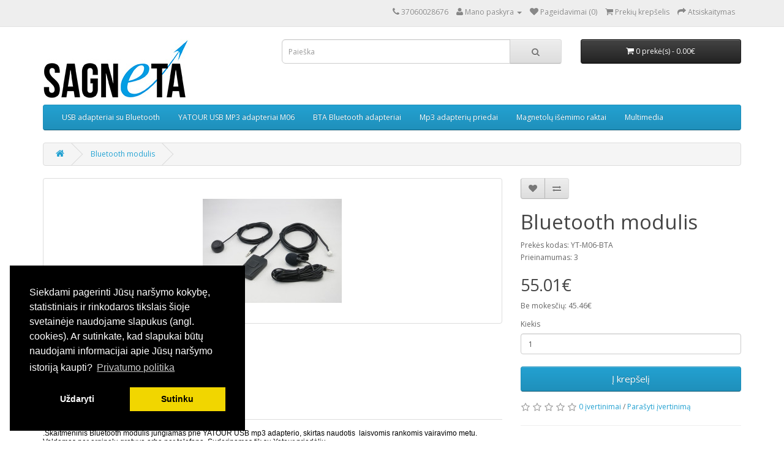

--- FILE ---
content_type: text/html; charset=utf-8
request_url: https://www.mp3adapteris.lt/bluetooth-modulis-330372412.html
body_size: 8384
content:
<!DOCTYPE html>
<!--[if IE]><![endif]-->
<!--[if IE 8 ]><html dir="ltr" lang="lt" class="ie8"><![endif]-->
<!--[if IE 9 ]><html dir="ltr" lang="lt" class="ie9"><![endif]-->
<!--[if (gt IE 9)|!(IE)]><!-->
<html dir="ltr" lang="lt">
<!--<![endif]-->
<head>
<meta charset="UTF-8" />
<meta name="viewport" content="width=device-width, initial-scale=1">
<title>Audi Bluetooth</title>
<base href="https://www.mp3adapteris.lt/" />
<meta name="verify-paysera" content="6f51a1880d29600e2a3dfcde7c8fa8d6">
<meta name="description" content="Audi bluetooth modulisBluetooth modulis - Bluetooth modulis - Skaitmeninis Bluetooth modulis, skirtas naudotis laisvomis rankomis vairavimo metu.Bluetooth modulis - ." />
<meta name="keywords" content= "audi,bluetooth bluetooth modulis bluetooth modulis audi bluetooth modulis volkswagen bluetooth modulis skoda bluetooth modulis seat bluetooth modulis toyota bluetooth modulis honda bluetooth modulis bmw bluetooth modulis alfa-romeo bluetooth modulis fiat " />
<meta http-equiv="X-UA-Compatible" content="IE=edge">
<link href="https://www.mp3adapteris.lt/image/catalog/cart.png" rel="icon" />
<link href="https://www.mp3adapteris.lt/bluetooth-modulis-330372412.html" rel="canonical" />
<script src="catalog/view/javascript/jquery/jquery-2.1.1.min.js" type="text/javascript"></script>
<link href="catalog/view/javascript/bootstrap/css/bootstrap.min.css" rel="stylesheet" media="screen" />
<script src="catalog/view/javascript/bootstrap/js/bootstrap.min.js" type="text/javascript"></script>
<link href="catalog/view/javascript/font-awesome/css/font-awesome.min.css" rel="stylesheet" type="text/css" />
<link href="//fonts.googleapis.com/css?family=Open+Sans:400,400i,300,700" rel="stylesheet" type="text/css" />
<link href="catalog/view/theme/default/stylesheet/stylesheet.css" rel="stylesheet">
<link href="catalog/view/javascript/jquery/magnific/magnific-popup.css" type="text/css" rel="stylesheet" media="screen" />
<link href="catalog/view/javascript/jquery/datetimepicker/bootstrap-datetimepicker.min.css" type="text/css" rel="stylesheet" media="screen" />
<link href="catalog/view/javascript/isenselabs_gdpr/cookieconsent.min.css" type="text/css" rel="stylesheet" media="screen" />
<script src="catalog/view/javascript/common.js" type="text/javascript"></script>
<script src="catalog/view/javascript/jquery/magnific/jquery.magnific-popup.min.js" type="text/javascript"></script>
<script src="catalog/view/javascript/jquery/datetimepicker/moment.js" type="text/javascript"></script>
<script src="catalog/view/javascript/jquery/datetimepicker/bootstrap-datetimepicker.min.js" type="text/javascript"></script>
<script src="catalog/view/javascript/isenselabs_gdpr/cookieconsent.min.js" type="text/javascript"></script>
<script>
  (function(i,s,o,g,r,a,m){i['GoogleAnalyticsObject']=r;i[r]=i[r]||function(){
  (i[r].q=i[r].q||[]).push(arguments)},i[r].l=1*new Date();a=s.createElement(o),
  m=s.getElementsByTagName(o)[0];a.async=1;a.src=g;m.parentNode.insertBefore(a,m)
  })(window,document,'script','//www.google-analytics.com/analytics.js','ga');
 
  ga('create', 'UA-69959139-1', 'auto');
  ga('send', 'pageview');
 
</script>
        	<!--Cookie Consent Bar by iSenseLabs GDPR Extension-->
	<script>
		window.addEventListener("load", function(){
		window.cookieconsent.initialise({
		  		  "position": "bottom-left",
		  		  		  "palette": {
			"popup": {
			  "background": "#000000",
			  "text": "#ffffff"
			},
			"button": {
			  "background": "#f1d600",
			  "text": "#000000"
			}
		  },
		  "type": "opt-in",
		  "content": {
			"message": "Siekdami pagerinti Jūsų naršymo kokybę, statistiniais ir rinkodaros tikslais šioje svetainėje naudojame slapukus (angl. cookies). Ar sutinkate, kad slapukai būtų naudojami informacijai apie Jūsų naršymo istoriją kaupti?",
			"allow": "Sutinku",
			"dismiss": "Uždaryti",
						"link": "Privatumo politika",
			"href": "https://www.mp3adapteris.lt/privatumo-politika"
					  }
		})});
	</script>
		<script>
		$(document).ready(function() {
			$('body').delegate('a.cc-btn.cc-allow', 'click', function(e) {
				$.get('https://www.mp3adapteris.lt/index.php?route=module/isenselabs_gdpr/accept_pp_from_ccb');
			});
		});
	</script>
	        
</head>
<body class="product-product-56">
<nav id="top">
  <div class="container">
            <div id="top-links" class="nav pull-right">
      <ul class="list-inline">
        <li><a href="https://www.mp3adapteris.lt/index.php?route=information/contact"><i class="fa fa-phone"></i></a> <span class="hidden-xs hidden-sm hidden-md">37060028676</span></li>
        <li class="dropdown"><a href="https://www.mp3adapteris.lt/index.php?route=account/account" title="Mano paskyra" class="dropdown-toggle" data-toggle="dropdown"><i class="fa fa-user"></i> <span class="hidden-xs hidden-sm hidden-md">Mano paskyra</span> <span class="caret"></span></a>
          <ul class="dropdown-menu dropdown-menu-right">
                        <li><a href="https://www.mp3adapteris.lt/index.php?route=account/register">Registruotis</a></li>
            <li><a href="https://www.mp3adapteris.lt/index.php?route=account/login">Prisijungti</a></li>
                      </ul>
        </li>
        <li><a href="https://www.mp3adapteris.lt/index.php?route=account/wishlist" id="wishlist-total" title="Pageidavimai (0)"><i class="fa fa-heart"></i> <span class="hidden-xs hidden-sm hidden-md">Pageidavimai (0)</span></a></li>
        <li><a href="https://www.mp3adapteris.lt/index.php?route=checkout/cart" title="Prekių krepšelis"><i class="fa fa-shopping-cart"></i> <span class="hidden-xs hidden-sm hidden-md">Prekių krepšelis</span></a></li>
        <li><a href="https://www.mp3adapteris.lt/index.php?route=checkout/checkout" title="Atsiskaitymas"><i class="fa fa-share"></i> <span class="hidden-xs hidden-sm hidden-md">Atsiskaitymas</span></a></li>
      </ul>
    </div>
  </div>
</nav>
<header>
  <div class="container">
    <div class="row">
      <div class="col-sm-4">
        <div id="logo">
                    <a href="https://www.mp3adapteris.lt/index.php?route=common/home"><img src="https://www.mp3adapteris.lt/image/catalog/Sagneta-logo-baltas.jpg" title="Sagneta" alt="Sagneta" class="img-responsive" /></a>
                  </div>
      </div>
      <div class="col-sm-5"><div id="search" class="input-group">
  <input type="text" name="search" value="" placeholder="Paieška" class="form-control input-lg" />
  <span class="input-group-btn">
    <button type="button" class="btn btn-default btn-lg"><i class="fa fa-search"></i></button>
  </span>
</div>      </div>
      <div class="col-sm-3"><div id="cart" class="btn-group btn-block">
  <button type="button" data-toggle="dropdown" data-loading-text="Kraunasi..." class="btn btn-inverse btn-block btn-lg dropdown-toggle"><i class="fa fa-shopping-cart"></i> <span id="cart-total">0 prekė(s) - 0.00€</span></button>
  <ul class="dropdown-menu pull-right">
        <li>
      <p class="text-center">Jūsų prekių krepšelis tuščias</p>
    </li>
      </ul>
</div>
</div>
    </div>
  </div>
</header>
<div class="container">
  <nav id="menu" class="navbar">
    <div class="navbar-header"><span id="category" class="visible-xs">Kategorijos</span>
      <button type="button" class="btn btn-navbar navbar-toggle" data-toggle="collapse" data-target=".navbar-ex1-collapse"><i class="fa fa-bars"></i></button>
    </div>
    <div class="collapse navbar-collapse navbar-ex1-collapse">
      <ul class="nav navbar-nav">
                        <li><a href="https://www.mp3adapteris.lt/Automobiliniai-USB-adapteriai-su-Bluetooth">USB adapteriai su Bluetooth</a></li>
                                <li class="dropdown"><a href="https://www.mp3adapteris.lt/yatour-usb-adapteriai" class="dropdown-toggle" data-toggle="dropdown">YATOUR  USB MP3 adapteriai M06</a>
          <div class="dropdown-menu">
            <div class="dropdown-inner">
                            <ul class="list-unstyled">
                                <li><a href="https://www.mp3adapteris.lt/yatour-usb-adapteriai/acura">Acura (2)</a></li>
                                <li><a href="https://www.mp3adapteris.lt/yatour-usb-adapteriai/alfa-romeo">Alfa-Romeo (2)</a></li>
                                <li><a href="https://www.mp3adapteris.lt/yatour-usb-adapteriai/audi">Audi (4)</a></li>
                                <li><a href="https://www.mp3adapteris.lt/yatour-usb-adapteriai/bmw">BMW (4)</a></li>
                                <li><a href="https://www.mp3adapteris.lt/yatour-usb-adapteriai/citroen">Citroen (3)</a></li>
                                <li><a href="https://www.mp3adapteris.lt/yatour-usb-adapteriai/fiat">Fiat (2)</a></li>
                                <li><a href="https://www.mp3adapteris.lt/yatour-usb-adapteriai/ford">Ford (3)</a></li>
                                <li><a href="https://www.mp3adapteris.lt/yatour-usb-adapteriai/honda">Honda (4)</a></li>
                                <li><a href="https://www.mp3adapteris.lt/yatour-usb-adapteriai/lexus">Lexus (3)</a></li>
                                <li><a href="https://www.mp3adapteris.lt/yatour-usb-adapteriai/mazda">Mazda (3)</a></li>
                                <li><a href="https://www.mp3adapteris.lt/yatour-usb-adapteriai/nissan">Nissan (2)</a></li>
                              </ul>
                            <ul class="list-unstyled">
                                <li><a href="https://www.mp3adapteris.lt/yatour-usb-adapteriai/peugeot">Peugeot (3)</a></li>
                                <li><a href="https://www.mp3adapteris.lt/yatour-usb-adapteriai/renault">Renault (3)</a></li>
                                <li><a href="https://www.mp3adapteris.lt/yatour-usb-adapteriai/scion">Scion (2)</a></li>
                                <li><a href="https://www.mp3adapteris.lt/yatour-usb-adapteriai/seat">SEAT (2)</a></li>
                                <li><a href="https://www.mp3adapteris.lt/yatour-usb-adapteriai/skoda 8 pin">Skoda (4)</a></li>
                                <li><a href="https://www.mp3adapteris.lt/yatour-usb-adapteriai/suzuki">Suzuki (3)</a></li>
                                <li><a href="https://www.mp3adapteris.lt/yatour-usb-adapteriai/toyota">Toyota (4)</a></li>
                                <li><a href="https://www.mp3adapteris.lt/yatour-usb-adapteriai/Volkswagen">Volkswagen (4)</a></li>
                                <li><a href="https://www.mp3adapteris.lt/yatour-usb-adapteriai/volvo">Volvo (4)</a></li>
                                <li><a href="https://www.mp3adapteris.lt/yatour-usb-adapteriai/yatour-priedai">YATOUR priedai (1)</a></li>
                              </ul>
                          </div>
            <a href="https://www.mp3adapteris.lt/yatour-usb-adapteriai" class="see-all">Žiūrėti visus YATOUR  USB MP3 adapteriai M06</a> </div>
        </li>
                                <li class="dropdown"><a href="https://www.mp3adapteris.lt/yatour-bluetooth-modulis" class="dropdown-toggle" data-toggle="dropdown">BTA Bluetooth adapteriai </a>
          <div class="dropdown-menu">
            <div class="dropdown-inner">
                            <ul class="list-unstyled">
                                <li><a href="https://www.mp3adapteris.lt/yatour-bluetooth-modulis/acura-1369919967">Acura (1)</a></li>
                                <li><a href="https://www.mp3adapteris.lt/yatour-bluetooth-modulis/audi-2127368603">Audi (3)</a></li>
                                <li><a href="https://www.mp3adapteris.lt/yatour-bluetooth-modulis/bmw-1226892436">BMW (3)</a></li>
                                <li><a href="https://www.mp3adapteris.lt/yatour-bluetooth-modulis/citroen-1178316729">Citroen (2)</a></li>
                                <li><a href="https://www.mp3adapteris.lt/yatour-bluetooth-modulis/fiat-1804258773">Fiat (1)</a></li>
                                <li><a href="https://www.mp3adapteris.lt/yatour-bluetooth-modulis/ford-1293579467">Ford (2)</a></li>
                                <li><a href="https://www.mp3adapteris.lt/yatour-bluetooth-modulis/honda-955871187">Honda (3)</a></li>
                                <li><a href="https://www.mp3adapteris.lt/yatour-bluetooth-modulis/lexus-521963258">Lexus (2)</a></li>
                              </ul>
                            <ul class="list-unstyled">
                                <li><a href="https://www.mp3adapteris.lt/yatour-bluetooth-modulis/mazda-1263046835">Mazda (2)</a></li>
                                <li><a href="https://www.mp3adapteris.lt/yatour-bluetooth-modulis/nissan-1236560389">Nissan (1)</a></li>
                                <li><a href="https://www.mp3adapteris.lt/yatour-bluetooth-modulis/peugeot-815247753">Peugeot (2)</a></li>
                                <li><a href="https://www.mp3adapteris.lt/yatour-bluetooth-modulis/skoda">Skoda (3)</a></li>
                                <li><a href="https://www.mp3adapteris.lt/yatour-bluetooth-modulis/toyota-985326348">Toyota (3)</a></li>
                                <li><a href="https://www.mp3adapteris.lt/yatour-bluetooth-modulis/volkswagen-944132697">Volkswagen (3)</a></li>
                                <li><a href="https://www.mp3adapteris.lt/yatour-bluetooth-modulis/volvo-368633845">Volvo (3)</a></li>
                              </ul>
                          </div>
            <a href="https://www.mp3adapteris.lt/yatour-bluetooth-modulis" class="see-all">Žiūrėti visus BTA Bluetooth adapteriai </a> </div>
        </li>
                                <li><a href="https://www.mp3adapteris.lt/mp3-adapteriu-priedai">Mp3 adapterių priedai</a></li>
                                <li><a href="https://www.mp3adapteris.lt/magnetolu-isemimo-raktai">Magnetolų išėmimo raktai</a></li>
                                <li><a href="https://www.mp3adapteris.lt/index.php?route=product/category&amp;path=104">Multimedia</a></li>
                      </ul>
    </div>
  </nav>
</div>
<div class="container">
  <ul class="breadcrumb">
        <li><a href="https://www.mp3adapteris.lt/index.php?route=common/home"><i class="fa fa-home"></i></a></li>
        <li><a href="https://www.mp3adapteris.lt/bluetooth-modulis-330372412.html">Bluetooth modulis </a></li>
      </ul>
  <div class="row">                <div id="content" class="col-sm-12">      <div class="row">
                                <div class="col-sm-8">
                    <ul class="thumbnails">
                        <li><a class="thumbnail" href="https://www.mp3adapteris.lt/image/cache/catalog/bluetooth-modulis-56-500x500.JPG" title="Bluetooth modulis "><img src="https://www.mp3adapteris.lt/image/cache/catalog/bluetooth-modulis-56-228x228.JPG" title="Bluetooth modulis " alt="Bluetooth modulis " /></a></li>
                                                <li class="image-additional"><a class="thumbnail" href="https://www.mp3adapteris.lt/image/cache/catalog/bluetooth-modulis-a3705-500x500.JPG" title="Bluetooth modulis "> <img src="https://www.mp3adapteris.lt/image/cache/catalog/bluetooth-modulis-a3705-74x74.JPG" title="Bluetooth modulis " alt="Bluetooth modulis " /></a></li>
                        <li class="image-additional"><a class="thumbnail" href="https://www.mp3adapteris.lt/image/cache/catalog/bluetooth-modulis-a3706-500x500.JPG" title="Bluetooth modulis "> <img src="https://www.mp3adapteris.lt/image/cache/catalog/bluetooth-modulis-a3706-74x74.JPG" title="Bluetooth modulis " alt="Bluetooth modulis " /></a></li>
                        <li class="image-additional"><a class="thumbnail" href="https://www.mp3adapteris.lt/image/cache/catalog/bluetooth-modulis-a3707-500x500.JPG" title="Bluetooth modulis "> <img src="https://www.mp3adapteris.lt/image/cache/catalog/bluetooth-modulis-a3707-74x74.JPG" title="Bluetooth modulis " alt="Bluetooth modulis " /></a></li>
                                  </ul>
                    <ul class="nav nav-tabs">
            <li class="active"><a href="#tab-description" data-toggle="tab">Aprašymas</a></li>
                                    <li><a href="#tab-review" data-toggle="tab">Įvertinimai (0)</a></li>
                      </ul>
          <div class="tab-content">
            <div class="tab-pane active" id="tab-description"><ul id="idTab1" class="bullet" style="padding: 0px; margin: 10px 0px 0px; color: rgb(0, 0, 0); font-family: 'Trebuchet MS', Helvetica, sans-serif; font-size: 12.4799995422363px; line-height: 19.9679985046387px;"><p style="padding: 0px; margin-bottom: 20px; font-family: Arial, Helvetica, sans-serif; font-size: 12px; line-height: normal;">.Skaitmeninis Bluetooth modulis jungiamas prie YATOUR USB mp3 adapterio, skirtas naudotis &nbsp;laisvomis rankomis vairavimo metu. Valdomas per orginalų grotuvą arba per telefoną. Suderinamas tik su Yatour priedėliu.</p><p style="padding: 0px; margin-bottom: 20px; font-family: Arial, Helvetica, sans-serif; font-size: 12px; line-height: normal;"><span style="padding: 0px; margin: 0px; font-size: 14px;"><strong style="padding: 0px; margin: 0px;">Bluetooth sąsaja:&nbsp;</strong></span></p><p style="padding: 0px; margin-bottom: 20px; font-family: Arial, Helvetica, sans-serif; font-size: 12px; line-height: normal;">Prijunkite mobilujį telefoną per Bluetooth ryšį;</p><p style="padding: 0px; margin-bottom: 20px; font-family: Arial, Helvetica, sans-serif; font-size: 12px; line-height: normal;">Atsiliepkite į skambutį vos vienu mygtuko spustelėjimu grotuve;</p><p style="padding: 0px; margin-bottom: 20px; font-family: Arial, Helvetica, sans-serif; font-size: 12px; line-height: normal;">Kalbančiojo balsą girdėsite per automobilyje esančią garso sistemą;</p><p style="padding: 0px; margin-bottom: 20px; font-family: Arial, Helvetica, sans-serif; font-size: 12px; line-height: normal;">Naudokite telefoną kaip muzikos grotuvą per Bluetooth ryšį pasinaudodami A2DP funkcija.</p></ul></div>
                                    <div class="tab-pane" id="tab-review">
              <form class="form-horizontal">
                <div id="review"></div>
                <h2>Parašyti įvertinimą</h2>
                                <div class="form-group required">
                  <div class="col-sm-12">
                    <label class="control-label" for="input-name">Jūsų vardas:</label>
                    <input type="text" name="name" value="" id="input-name" class="form-control" />
                  </div>
                </div>
                <div class="form-group required">
                  <div class="col-sm-12">
                    <label class="control-label" for="input-review">Jūsų apžvalga:</label>
                    <textarea name="text" rows="5" id="input-review" class="form-control"></textarea>
                    <div class="help-block"><span style="color: #FF0000;">Pastaba:</span> Įvestas tekstas nebus išverstas.</div>
                  </div>
                </div>
                <div class="form-group required">
                  <div class="col-sm-12">
                    <label class="control-label">Įvertinimas:</label>
                    &nbsp;&nbsp;&nbsp; Blogas&nbsp;
                    <input type="radio" name="rating" value="1" />
                    &nbsp;
                    <input type="radio" name="rating" value="2" />
                    &nbsp;
                    <input type="radio" name="rating" value="3" />
                    &nbsp;
                    <input type="radio" name="rating" value="4" />
                    &nbsp;
                    <input type="radio" name="rating" value="5" />
                    &nbsp;Geras</div>
                </div>
                                <div class="buttons clearfix">
                  <div class="pull-right">
                    <button type="button" id="button-review" data-loading-text="Kraunasi..." class="btn btn-primary">Tęsti</button>
                  </div>
                </div>
                              </form>
            </div>
                      </div>
        </div>
                                <div class="col-sm-4">
          <div class="btn-group">
            <button type="button" data-toggle="tooltip" class="btn btn-default" title="Pageidauti" onclick="wishlist.add('56');"><i class="fa fa-heart"></i></button>
            <button type="button" data-toggle="tooltip" class="btn btn-default" title="Palyginti" onclick="compare.add('56');"><i class="fa fa-exchange"></i></button>
          </div>
          <h1>Bluetooth modulis </h1>
          <ul class="list-unstyled">
                        <li>Prekės kodas: YT-M06-BTA</li>
                        <li>Prieinamumas: 3</li>
          </ul>
                    <ul class="list-unstyled">
                        <li>
              <h2>55.01€</h2>
            </li>
                                    <li>Be mokesčių: 45.46€</li>
                                              </ul>
                    <div id="product">
                                    <div class="form-group">
              <label class="control-label" for="input-quantity">Kiekis</label>
              <input type="text" name="quantity" value="1" size="2" id="input-quantity" class="form-control" />
              <input type="hidden" name="product_id" value="56" />
              <br />
              <button type="button" id="button-cart" data-loading-text="Kraunasi..." class="btn btn-primary btn-lg btn-block">Į krepšelį</button>
            </div>
                      </div>
                    <div class="rating">
            <p>
                                          <span class="fa fa-stack"><i class="fa fa-star-o fa-stack-1x"></i></span>
                                                        <span class="fa fa-stack"><i class="fa fa-star-o fa-stack-1x"></i></span>
                                                        <span class="fa fa-stack"><i class="fa fa-star-o fa-stack-1x"></i></span>
                                                        <span class="fa fa-stack"><i class="fa fa-star-o fa-stack-1x"></i></span>
                                                        <span class="fa fa-stack"><i class="fa fa-star-o fa-stack-1x"></i></span>
                                          <a href="" onclick="$('a[href=\'#tab-review\']').trigger('click'); return false;">0 įvertinimai</a> / <a href="" onclick="$('a[href=\'#tab-review\']').trigger('click'); return false;">Parašyti įvertinimą</a></p>
            <hr>
            <!-- AddThis Button BEGIN -->
            <div class="addthis_toolbox addthis_default_style"><a class="addthis_button_facebook_like" fb:like:layout="button_count"></a> <a class="addthis_button_tweet"></a> <a class="addthis_button_pinterest_pinit"></a> <a class="addthis_counter addthis_pill_style"></a></div>
            <script type="text/javascript" src="//s7.addthis.com/js/300/addthis_widget.js#pubid=ra-515eeaf54693130e"></script>
            <!-- AddThis Button END -->
          </div>
                  </div>
      </div>
                  <p>Žymos:                        <a href="https://www.mp3adapteris.lt/index.php?route=product/search&amp;tag=bluetooth">bluetooth</a>,
                                <a href="https://www.mp3adapteris.lt/index.php?route=product/search&amp;tag=modulis">modulis</a>,
                                <a href="https://www.mp3adapteris.lt/index.php?route=product/search&amp;tag=skoda acura">skoda acura</a>
                      </p>
            </div>
    </div>
</div>
<script type="text/javascript"><!--
$('select[name=\'recurring_id\'], input[name="quantity"]').change(function(){
	$.ajax({
		url: 'index.php?route=product/product/getRecurringDescription',
		type: 'post',
		data: $('input[name=\'product_id\'], input[name=\'quantity\'], select[name=\'recurring_id\']'),
		dataType: 'json',
		beforeSend: function() {
			$('#recurring-description').html('');
		},
		success: function(json) {
			$('.alert, .text-danger').remove();

			if (json['success']) {
				$('#recurring-description').html(json['success']);
			}
		}
	});
});
//--></script>
<script type="text/javascript"><!--
$('#button-cart').on('click', function() {
	$.ajax({
		url: 'index.php?route=checkout/cart/add',
		type: 'post',
		data: $('#product input[type=\'text\'], #product input[type=\'hidden\'], #product input[type=\'radio\']:checked, #product input[type=\'checkbox\']:checked, #product select, #product textarea'),
		dataType: 'json',
		beforeSend: function() {
			$('#button-cart').button('loading');
		},
		complete: function() {
			$('#button-cart').button('reset');
		},
		success: function(json) {
			$('.alert, .text-danger').remove();
			$('.form-group').removeClass('has-error');

			if (json['error']) {
				if (json['error']['option']) {
					for (i in json['error']['option']) {
						var element = $('#input-option' + i.replace('_', '-'));

						if (element.parent().hasClass('input-group')) {
							element.parent().after('<div class="text-danger">' + json['error']['option'][i] + '</div>');
						} else {
							element.after('<div class="text-danger">' + json['error']['option'][i] + '</div>');
						}
					}
				}

				if (json['error']['recurring']) {
					$('select[name=\'recurring_id\']').after('<div class="text-danger">' + json['error']['recurring'] + '</div>');
				}

				// Highlight any found errors
				$('.text-danger').parent().addClass('has-error');
			}

			if (json['success']) {
				$('.breadcrumb').after('<div class="alert alert-success">' + json['success'] + '<button type="button" class="close" data-dismiss="alert">&times;</button></div>');

				$('#cart > button').html('<i class="fa fa-shopping-cart"></i> ' + json['total']);

				$('html, body').animate({ scrollTop: 0 }, 'slow');

				$('#cart > ul').load('index.php?route=common/cart/info ul li');
			}
		}
	});
});
//--></script>
<script type="text/javascript"><!--
$('.date').datetimepicker({
	pickTime: false
});

$('.datetime').datetimepicker({
	pickDate: true,
	pickTime: true
});

$('.time').datetimepicker({
	pickDate: false
});

$('button[id^=\'button-upload\']').on('click', function() {
	var node = this;

	$('#form-upload').remove();

	$('body').prepend('<form enctype="multipart/form-data" id="form-upload" style="display: none;"><input type="file" name="file" /></form>');

	$('#form-upload input[name=\'file\']').trigger('click');

	if (typeof timer != 'undefined') {
    	clearInterval(timer);
	}

	timer = setInterval(function() {
		if ($('#form-upload input[name=\'file\']').val() != '') {
			clearInterval(timer);

			$.ajax({
				url: 'index.php?route=tool/upload',
				type: 'post',
				dataType: 'json',
				data: new FormData($('#form-upload')[0]),
				cache: false,
				contentType: false,
				processData: false,
				beforeSend: function() {
					$(node).button('loading');
				},
				complete: function() {
					$(node).button('reset');
				},
				success: function(json) {
					$('.text-danger').remove();

					if (json['error']) {
						$(node).parent().find('input').after('<div class="text-danger">' + json['error'] + '</div>');
					}

					if (json['success']) {
						alert(json['success']);

						$(node).parent().find('input').attr('value', json['code']);
					}
				},
				error: function(xhr, ajaxOptions, thrownError) {
					alert(thrownError + "\r\n" + xhr.statusText + "\r\n" + xhr.responseText);
				}
			});
		}
	}, 500);
});
//--></script>
<script type="text/javascript"><!--
$('#review').delegate('.pagination a', 'click', function(e) {
  e.preventDefault();

    $('#review').fadeOut('slow');

    $('#review').load(this.href);

    $('#review').fadeIn('slow');
});

$('#review').load('index.php?route=product/product/review&product_id=56');

$('#button-review').on('click', function() {
	$.ajax({
		url: 'index.php?route=product/product/write&product_id=56',
		type: 'post',
		dataType: 'json',
		data: 'name=' + encodeURIComponent($('input[name=\'name\']').val()) + '&text=' + encodeURIComponent($('textarea[name=\'text\']').val()) + '&rating=' + encodeURIComponent($('input[name=\'rating\']:checked').val() ? $('input[name=\'rating\']:checked').val() : ''),
		beforeSend: function() {
			$('#button-review').button('loading');
		},
		complete: function() {
			$('#button-review').button('reset');
		},
		success: function(json) {
			$('.alert-success, .alert-danger').remove();

			if (json['error']) {
				$('#review').after('<div class="alert alert-danger"><i class="fa fa-exclamation-circle"></i> ' + json['error'] + '</div>');
			}

			if (json['success']) {
				$('#review').after('<div class="alert alert-success"><i class="fa fa-check-circle"></i> ' + json['success'] + '</div>');

				$('input[name=\'name\']').val('');
				$('textarea[name=\'text\']').val('');
				$('input[name=\'rating\']:checked').prop('checked', false);
			}
		}
	});
});

$(document).ready(function() {
	$('.thumbnails').magnificPopup({
		type:'image',
		delegate: 'a',
		gallery: {
			enabled:true
		}
	});
});
//--></script>
<footer>
  <div class="container">
    <div class="row">
            <div class="col-sm-3">
        <h5>Informacija</h5>
        <ul class="list-unstyled">
                    <li><a href="https://www.mp3adapteris.lt/index.php?route=module/isenselabs_gdpr">BADR(GDPR) įrankiai</a></li>
                    <li><a href="https://www.mp3adapteris.lt/apie-mus">Apie mus</a></li>
                    <li><a href="https://www.mp3adapteris.lt/atsiskaitymo-budai">Atsiskaitymo būdai</a></li>
                    <li><a href="https://www.mp3adapteris.lt/garantijos-grazinimai">Garantijos ir grąžinimai</a></li>
                    <li><a href="https://www.mp3adapteris.lt/prekiu-pristatymas">Prekių pristatymas</a></li>
                    <li><a href="https://www.mp3adapteris.lt/kontaktai">Kontaktai</a></li>
                    <li><a href="https://www.mp3adapteris.lt/privatumo-politika">Privatumo politika</a></li>
                    <li><a href="https://www.mp3adapteris.lt/taisykles">Taisyklės</a></li>
                  </ul>
      </div>
            <div class="col-sm-3">
        <h5>Klientų aptarnavimas</h5>
        <ul class="list-unstyled">
          <li><a href="https://www.mp3adapteris.lt/index.php?route=information/contact">Susisiekite su mumis</a></li>
          <li><a href="https://www.mp3adapteris.lt/index.php?route=account/return/add">Grąžinimo forma</a></li>
          <li><a href="https://www.mp3adapteris.lt/index.php?route=information/sitemap">Svetainės žemėlapis</a></li>
        </ul>
      </div>
      <div class="col-sm-3">
        <h5>Priedai</h5>
        <ul class="list-unstyled">
          <li><a href="https://www.mp3adapteris.lt/index.php?route=product/manufacturer">Prekių ženklai</a></li>
          <li><a href="https://www.mp3adapteris.lt/index.php?route=account/voucher">Dovanų kuponai</a></li>
          <li><a href="https://www.mp3adapteris.lt/index.php?route=affiliate/account">Partnerystės programa</a></li>
          <li><a href="https://www.mp3adapteris.lt/index.php?route=product/special">Akcijos</a></li>
        </ul>
      </div>
      <div class="col-sm-3">
        <h5>Mano paskyra</h5>
        <ul class="list-unstyled">
          <li><a href="https://www.mp3adapteris.lt/index.php?route=account/account">Mano paskyra</a></li>
          <li><a href="https://www.mp3adapteris.lt/index.php?route=account/order">Užsakymų istorija</a></li>
          <li><a href="https://www.mp3adapteris.lt/index.php?route=account/wishlist">Pageidavimų sąrašas</a></li>
          <li><a href="https://www.mp3adapteris.lt/index.php?route=account/newsletter">Naujienų prenumerata</a></li>
        </ul>
      </div>
    </div>
    <hr>
    <p><a href="http://www.opencart.com">OpenCart</a><br /> Sagneta &copy; 2026</p>
  </div>
</footer>

<!--
OpenCart is open source software and you are free to remove the powered by OpenCart if you want, but its generally accepted practise to make a small donation.
Please donate via PayPal to donate@opencart.com
//-->

<!-- Theme created by Welford Media for OpenCart 2.0 www.welfordmedia.co.uk -->

</body></html>

--- FILE ---
content_type: text/html; charset=utf-8
request_url: https://www.mp3adapteris.lt/index.php?route=product/product/review&product_id=56
body_size: -215
content:
<p>Atsiliepimų apie šią prekę kol kas nėra.</p>


--- FILE ---
content_type: text/plain
request_url: https://www.google-analytics.com/j/collect?v=1&_v=j102&a=920335033&t=pageview&_s=1&dl=https%3A%2F%2Fwww.mp3adapteris.lt%2Fbluetooth-modulis-330372412.html&ul=en-us%40posix&dt=Audi%20Bluetooth&sr=1280x720&vp=1280x720&_u=IEBAAEABAAAAACAAI~&jid=2136371235&gjid=1618980435&cid=919476635.1768876162&tid=UA-69959139-1&_gid=1552858159.1768876162&_r=1&_slc=1&z=1427177170
body_size: -451
content:
2,cG-GNYMG3R6QK